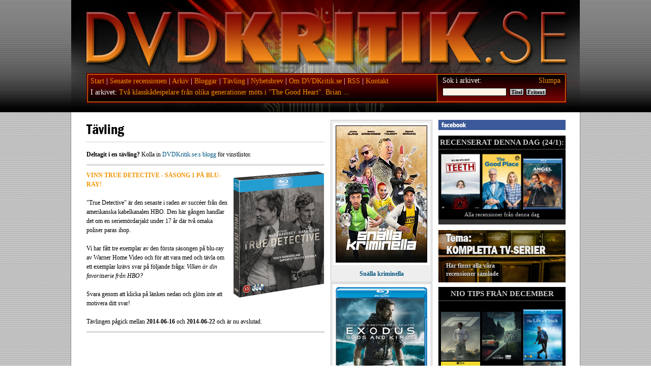

--- FILE ---
content_type: text/html; charset=utf-8
request_url: https://dvdkritik.se/tavling.php?id=148
body_size: 4143
content:
<!DOCTYPE HTML PUBLIC "-//W3C//DTD HTML 4.01 Transitional//EN" "http://www.w3.org/TR/html4/loose.dtd">
<html>
<head>
	<meta http-equiv="Content-Type" content="text/html; charset=utf-8" />
	<title>DVDKRITIK.se - Tävling: Vinn True Detective - Säsong 1 på blu-ray!</title>
	<meta name="description" content="&#034;True Detective&#034; är den senaste i raden av succéer från den amerikanska kabelkanalen HBO. Den här gången handlar det om en seriemördarjakt under 17 år där två omaka poliser paras ihop.

Vi " />
	<meta property="og:image" content="http://dvdkritik.se/images/tavling/packshot_truedetective.jpg" />
	<link rel="STYLESHEET" type="text/css" href="inc/fonts.css">
	<link rel="STYLESHEET" type="text/css" href="inc/dvdkritik-core.css">
	<link rel="STYLESHEET" type="text/css" href="inc/dvdkritik-jcarousel.css">
		<script type='text/javascript' src='//platform-api.sharethis.com/js/sharethis.js#property=5ab3cc95d596ca0012dd516c&product=inline-share-buttons' async='async'></script>

	<link rel="alternate" type="application/rss+xml" title="DVDKritik.se" href="rss.php" />
	<link rel="icon" href="/images/gfx/favicon.png" />
	<script type="text/javascript" src="/inc/js/dvdkritik-scripts.js"></script>
	<script type="text/javascript" src="/inc/js/gen_validatorv2.js"></script>
	<script type="text/javascript" src="https://code.jquery.com/jquery-1.11.3.min.js"></script>
	<script type="text/javascript" src="/inc/js/jquery.jcarousel.js"></script>
	<script type="text/javascript" src="/inc/js/jcarousel.funcs.js"></script>
	</head>
<body>
<div id="fb-root"></div>
<script>(function(d, s, id) {
  var js, fjs = d.getElementsByTagName(s)[0];
  if (d.getElementById(id)) return;
  js = d.createElement(s); js.id = id;
  js.src = "//connect.facebook.net/sv_SE/sdk.js#xfbml=1&version=v2.6&appId=397052325155";
  fjs.parentNode.insertBefore(js, fjs);
}(document, 'script', 'facebook-jssdk'));</script>
<div id="inner">
<div id="container">
<div id="innercontainer">
	<div id="topcontent">
	     <div id="logo"><a href="/"><img src="/images/gfx/logo.png" title="Till startsidan" border="0" /></a></div>
	     <div id="nav">
		<div class="inner">
		<div class="search">
		<div class="rnd">
		<a href='/recension.php?id=3206'>Slumpa</a>		</div>
		Sök i arkivet:<br/><div>
			<form action="arkiv.php" method="post" name="frmSearch" style="display:inline;">
			<input type="text" name="wo" value="" class="fld" style="width:120px; margin-right:2px;" />
			<input type="submit" value="Titel" name="sw_title" class="smt" style="padding: 0 2px; *border:0; *padding:0;" />
			<input type="submit" value="Fritext" name="sw_multi" class="smt" style="padding: 0 2px; *border:0; *padding:0;" />
			</form>
			<script language="JavaScript" type="text/javascript">
			var frmvalidator = new Validator("frmSearch");
			frmvalidator.addValidation("wo","req","Sökord måste fyllas i!");
			</script>
			</div>
		</div>
		<a href="/">Start</a> | <a href="recension.php">Senaste recensionen</a> | <a href="arkiv.php">Arkiv</a> | <a href="blogg.php">Bloggar</a> | <a href="tavling.php">Tävling</a> | <a href="nyhetsbrev.php">Nyhetsbrev</a> | <a href="omdvdkritik.php">Om DVDKritik.se</a> | <a href="rss.php">RSS</a> | <a href="omdvdkritik.php#kontakt">Kontakt</a><br />
		<div style="padding-top:6px;float:left;">I arkivet:&nbsp;</div><div style="padding-top:6px;float:left;"><iframe height="18" marginwidth="0" width="610" scrolling="no" src="inc/reviewticker.php" frameborder="0" marginheight="0" allowtransparency="true"></iframe></div>
		</div>
	     </div>
	</div>
	<div class="clear"></div>
	<div id="wrap">
	<div id="content">
<h1>Tävling</h1>

<b>Deltagit i en tävling?</b> Kolla in <a href="blogg.php?bid=99">DVDKritik.se:s blogg</a> för vinstlistor.
<br />
<div style="margin:5px 0;">
<script type="text/javascript">
var uri = 'http://impse.tradedoubler.com/imp?type(js)pool(227016)a(1296160)' + new String (Math.random()).substring (2, 11);
document.write('<sc'+'ript type="text/javascript" src="'+uri+'" charset="ISO-8859-1"></sc'+'ript>');
</script>
</div>

<div id="maindiv"></div>


		<div style="width:100%; display:block;">
		<a href="tavling.php?id=148"><img src="/images/tavling/packshot_truedetective.jpg" style="float:right; margin-left:10px; border:0;" /></a>
		<b class='rub' style='text-transform:uppercase;'>vinn true detective - säsong 1 på blu-ray!</b><br />
		<br />
		"True Detective" är den senaste i raden av succéer från den amerikanska kabelkanalen HBO. Den här gången handlar det om en seriemördarjakt under 17 år där två omaka poliser paras ihop.<br />
<br />
Vi har fått tre exemplar av den första säsongen på blu-ray av Warner Home Video och för att vara med och tävla om ett exemplar krävs svar på följande fråga: <i>Vilken är din favoritserie från HBO?</i><br />
<br />
Svara genom att klicka på länken nedan och glöm inte att motivera ditt svar!		<br><br>
				Tävlingen pågick mellan <b>2014-06-16</b> och <b>2014-06-22</b> och är nu avslutad.
				</div>
		<div class="clear"></div>
		<div id="maindiv"></div>
		
</div>
<div id="middle">
<div id='disc'>
<a href='recension.php?id=5871'><img src='/images/dvd/snallakriminella.jpg' border=0' /><div id=head>Snälla kriminella</div></a></div><div id='divider'></div><div id='disc'><a href='recension.php?id=4273'><img src='/images/dvd/exodus-godsandkings.jpg' border=0' /><div id=head>Exodus: Gods and Kings</div></a></div><div id='divider'></div><div id='disc'><a href='recension.php?id=4295'><img src='/images/dvd/djungelsafari.jpg' border=0' /><div id=head>Djungelsafari</div></a></div><div id='divider'></div><div id='disc'><a href='recension.php?id=2482'><img src='/images/dvd/atrisk.jpg' border=0' /><div id=head>At Risk</div></a></div><div id='divider'></div><div id='disc'><a href='recension.php?id=1618'><img src='/images/dvd/lifeonmars_us.jpg' border=0' /><div id=head>Life on Mars</div></a></div>
</div>

	<div id="column">

	
<div class="banner facebook"><div class="fb-page" data-href="https://www.facebook.com/dvdkritikse" data-small-header="true" data-adapt-container-width="true" data-hide-cover="false" data-show-facepile="true"><div class="fb-xfbml-parse-ignore"><blockquote cite="https://www.facebook.com/dvdkritikse"><a href="https://www.facebook.com/dvdkritikse">DVDKritik.se</a></blockquote></div></div></div>

<div class="monthteaser">
<div id=sideHeader>RECENSERAT DENNA DAG (24/1):</div><ul class="mrblock">
		<li><a href="recension.php?id=1343&ref=o"><img src="/images/dvd/teeth.jpg" title="Teeth" /></a></li>
		<li><a href="recension.php?id=5067&ref=o"><img src="/images/dvd/thegoodplace1.jpg" title="The Good Place - Säsong 1" /></a></li>
		<li><a href="recension.php?id=5587&ref=o"><img src="/images/dvd/angelhasfallen.jpg" title="Angel Has Fallen" /></a></li>
</ul>
<a href="onthisday.php" style="display: block; color: #ccc; text-align: center;">Alla recensioner från denna dag</a>
</div>

<div class='themeteaser tt11'><span><img src='/images/theme/th11.jpg' /></span><p><b>Tema:<br><em>Kompletta tv-serier</em></b><a href='theme.php?id=11'>Här finns alla våra recensioner samlade</a></p></div>
<div class="monthteaser">
<div id=sideHeader>NIO TIPS FRÅN DECEMBER</div><ul class="mrblock">
    <li><a href="recension.php?id=6675&ref=m"><img src="/images/dvd/f1.jpg" title="F1" /></a></li>
        <li><a href="recension.php?id=6662&ref=m"><img src="/images/dvd/it-welcometoderry1.jpg" title="It: Welcome to Derry - Säsong 1" /></a></li>
        <li><a href="recension.php?id=6665&ref=m"><img src="/images/dvd/thelifeofchuck.jpg" title="The Life of Chuck" /></a></li>
        <li><a href="recension.php?id=6663&ref=m"><img src="/images/dvd/pluribus1.jpg" title="Pluribus - Säsong 1" /></a></li>
        <li><a href="recension.php?id=6671&ref=m"><img src="/images/dvd/spinaltap-ii-theendcontinues.jpg" title="Spinal Tap II: The End Continues" /></a></li>
        <li><a href="recension.php?id=6660&ref=m"><img src="/images/dvd/steve_netflix.jpg" title="Steve" /></a></li>
        <li><a href="recension.php?id=6664&ref=m"><img src="/images/dvd/troll2.jpg" title="Troll 2" /></a></li>
        <li><a href="recension.php?id=6672&ref=m"><img src="/images/dvd/wakeupdeadman.jpg" title="Wake Up Dead Man: A Knives Out Mystery" /></a></li>
        <li><a href="recension.php?id=6655&ref=m"><img src="/images/dvd/weapons.jpg" title="Weapons" /></a></li>
    </ul>
</div>

<div class='themeteaser tt23'><span><img src='/images/theme/th23.jpg' /></span><p><b>Tema:<br><em>Vampyrer</em></b><a href='theme.php?id=23'>Här finns alla våra recensioner samlade</a></p></div>
<div class="banner">
	<script type="text/javascript">
	var uri = 'https://imp.tradedoubler.com/imp?type(js)pool(293440)a(1296160)' + new String (Math.random()).substring (2, 11);
	document.write('<sc'+'ript type="text/javascript" src="'+uri+'" charset="ISO-8859-1"></sc'+'ript>');
	</script>
</div>

<div class='themeteaser tt13'><span><img src='/images/theme/th13.jpg' /></span><p><b>Tema:<br><em>Wallander</em></b><a href='theme.php?id=13'>Här finns alla våra recensioner samlade</a></p></div>
<div style="margin-bottom:11px;">
	<script type="text/javascript">
	var uri = 'https://imp.tradedoubler.com/imp?type(js)pool(293442)a(1296160)' + new String (Math.random()).substring (2, 11);
	document.write('<sc'+'ript type="text/javascript" src="'+uri+'" charset="ISO-8859-1"></sc'+'ript>');
	</script>
</div>

<div class="monthteaser">
<div id=sideHeader>12 SENASTE<br />BARN- & FAMILJEFILMERNA</div><ul class="mrblock">
    <li><a href="recension.php?id=6628&ref=m"><img src="/images/dvd/lilostitch.jpg" title="Lilo & Stitch" /></a></li>
        <li><a href="recension.php?id=6575&ref=m"><img src="/images/dvd/paddingtoniperu.jpg" title="Paddington i Peru" /></a></li>
        <li><a href="recension.php?id=6535&ref=m"><img src="/images/dvd/lassemajasdetektivbyra-maskotensomforsvann.jpg" title="LasseMajas Detektivbyrå: Maskoten som försvann" /></a></li>
        <li><a href="recension.php?id=6500&ref=m"><img src="/images/dvd/ronjarovardotter2.jpg" title="Ronja Rövardotter - Del 2" /></a></li>
        <li><a href="recension.php?id=6475&ref=m"><img src="/images/dvd/familjenandersson2.jpg" title="Familjen Andersson - Säsong 2" /></a></li>
        <li><a href="recension.php?id=6408&ref=m"><img src="/images/dvd/ronjarovardotter1.jpg" title="Ronja Rövardotter - Del 1" /></a></li>
        <li><a href="recension.php?id=6404&ref=m"><img src="/images/dvd/wonka.jpg" title="Wonka" /></a></li>
        <li><a href="recension.php?id=6322&ref=m"><img src="/images/dvd/familjenandersson1.jpg" title="Familjen Andersson - Säsong 1" /></a></li>
        <li><a href="recension.php?id=6203&ref=m"><img src="/images/dvd/matildathemusical.jpg" title="Roald Dahl's Matilda The Musical" /></a></li>
        <li><a href="recension.php?id=6156&ref=m"><img src="/images/dvd/hocuspocus2.jpg" title="Hocus Pocus 2" /></a></li>
        <li><a href="recension.php?id=6145&ref=m"><img src="/images/dvd/pinocchio-2022.jpg" title="Pinocchio" /></a></li>
        <li><a href="recension.php?id=5837&ref=m"><img src="/images/dvd/flora-ulysses.jpg" title="Flora & Ulysses" /></a></li>
    </ul>
</div>

<div class='themeteaser tt3'><span><img src='/images/theme/th3.jpg' /></span><p><b>Tema:<br><em>Beck</em></b><a href='theme.php?id=3'>Här finns alla våra recensioner samlade</a></p></div></div>

</div>
<div class="clear"></div>

</div>

<div id="footer">

&copy; DVDKritik.se. För samarbeten, annonsering, recensionsex, tävlingar eller övriga frågor, kontakta <a href="mailto:info@dvdkritik.se">info@dvdkritik.se</a><br />
<a href="/">Start</a> | <a href="recension.php">Senaste recensionen</a> | <a href="arkiv.php">Arkiv</a> | <a href="blogg.php">Bloggar</a> | <a href="tavling.php">Tävling</a> | <a href="nyhetsbrev.php">Nyhetsbrev</a> | <a href="rss.php">RSS</a> | <a href="omdvdkritik.php">Om DVDKritik.se</a> | <a href="omdvdkritik.php#kontakt">Kontakt</a><br/>

<div class="clear"></div>

<div style="margin:20px 5px;">
<script type="text/javascript">
(function(){var d=new Date();var ds=d.getYear()+'-'+d.getMonth()+'-'+d.getDate();
document.write('<script type="text/javascript" charset="ISO-8859-1" src="https://www.bokus.com/generated/external/toplists/pocket_skonlitteratur_banner.js?'+ds+'"><\/script>');
})();
</script><script type="text/javascript">
document.write(BokusTop.GetCode("text-980x300", "https://tracker.tradedoubler.com/click?p=362&g=19550780&a=1296160&url="));
</script>
<noscript>
<a href="https://www.bokus.com/generated/toplists/pocket_skonlitteratur_large.shtml">Bokus Topplista - Pockettoppen</a>
</noscript>
</div>


</div>

</div>
<script type="text/javascript">
var gaJsHost = (("https:" == document.location.protocol) ? "https://ssl." : "http://www.");
document.write(unescape("%3Cscript src='" + gaJsHost + "google-analytics.com/ga.js' type='text/javascript'%3E%3C/script%3E"));
</script>
<script type="text/javascript">
try{
var pageTracker = _gat._getTracker("UA-11447100-1");
pageTracker._trackPageview();
} catch(err) {}
</script>
</body>
</html>


--- FILE ---
content_type: text/html; charset=utf-8
request_url: https://dvdkritik.se/inc/reviewticker.php
body_size: 1756
content:

<!doctype html public "-//W3C//DTD HTML 4.0 Transitional//EN" "http://www.w3.org/TR/REC-html40/loose.dtd">
<html>
<head>
<title></title>
<meta http-equiv="content-type" content="text/html;charset=utf-8" />
<link type="text/css" rel="stylesheet" href="dvdkritik-core.css" />

</head>

<body style="background-color:transparent; background-image: none;">
<div class="ticki"><a id="tickerAnchor" href="#" target="_top" class="tickl"></a></div>

<script language="JavaScript" type="text/javascript">
<!--
// Ticker startup
function startTicker()
{
	// Define run time values
	theCurrentStory     = -1;
	theCurrentLength    = 0;
	// Locate base objects
	if (document.getElementById) {
		    theAnchorObject     = document.getElementById("tickerAnchor");
			runTheTicker();
		 }
	else {
            document.write("<style>.ticki{display:none;}.ticko{border:0px; padding:0px;}</style>");
            return true;
	}
}
// Ticker main run loop
function runTheTicker()
{
	var myTimeout;
	// Go for the next story data block
	if(theCurrentLength == 0)
	{
		theCurrentStory++;
		theCurrentStory      = theCurrentStory % theItemCount;
		theStorySummary      = theSummaries[theCurrentStory].replace(/&quot;/g,'"');
		theTargetLink        = theSiteLinks[theCurrentStory];
		theAnchorObject.href = theTargetLink;
		thePrefix 	     = "<span class=\"tickls\">" + theLeadString + "</span>";
	}
	// Stuff the current ticker text into the anchor
	theAnchorObject.innerHTML = thePrefix +
	theStorySummary.substring(0,theCurrentLength) + whatWidget();
	// Modify the length for the substring and define the timer
	if(theCurrentLength != theStorySummary.length)
	{
		theCurrentLength++;
		myTimeout = theCharacterTimeout;
	}
	else
	{
		theCurrentLength = 0;
		myTimeout = theStoryTimeout;
	}
	// Call up the next cycle of the ticker
	setTimeout("runTheTicker()", myTimeout);
}
// Widget generator
function whatWidget()
{
	if(theCurrentLength == theStorySummary.length)
	{
		return theWidgetNone;
	}

	if((theCurrentLength % 2) == 1)
	{
		return theWidgetOne;
	}
	else
	{
		return theWidgetTwo;
	}
}
// -->
</script>

	

	<script language="JavaScript" type="text/javascript">
	<!--

	var theCharacterTimeout = 30;
	var theStoryTimeout     = 5000;
	var theWidgetOne        = "_";
	var theWidgetTwo        = "-";
	var theWidgetNone       = "";
	var theLeadString       = "";

	var theSummaries = new Array();
	var theSiteLinks = new Array();

	var theItemCount = 10;


		theSummaries[0] = "Två klasskådespelare från olika generationer möts i &quot;The Good Heart&quot;. Brian ...";
		theSiteLinks[0] = "/recension.php?id=2548";

		theSummaries[1] = "Alla känner väl till den amerikanska presidenten Abraham Lincoln eller hur? Vad få för...";
		theSiteLinks[1] = "/recension.php?id=3382";

		theSummaries[2] = "Karim Hussain är en kanadensisk regissör verksam i filmetablissemangets utmarker. Han b�...";
		theSiteLinks[2] = "/recension.php?id=878";

		theSummaries[3] = "Den femte &quot;Die Hard&quot; är här och det är inte speciellt mycket som hänt sedan ...";
		theSiteLinks[3] = "/recension.php?id=3490";

		theSummaries[4] = "Johan Falk är kriminalinspektör. Han har tidigare jobbat som polis i den internationella...";
		theSiteLinks[4] = "/recension.php?id=1692";

		theSummaries[5] = "I &quot;His name was Jason&quot; guidas vi av Tom Savini genom de 12 &quot;Fredagen den 13...";
		theSiteLinks[5] = "/recension.php?id=1426";

		theSummaries[6] = "Titeln &quot;The Descendants&quot; är minst sagt bökig. Svår att stava rätt och inte h...";
		theSiteLinks[6] = "/recension.php?id=3034";

		theSummaries[7] = "Fans av Faith No More kan spana in sångaren Mike Patton som sadistisk karnevaldirektör o...";
		theSiteLinks[7] = "/recension.php?id=801";

		theSummaries[8] = "Året är 1912. På Downton Abbey i Yorkshire tar man emot nyheten att den förmodade arvt...";
		theSiteLinks[8] = "/recension.php?id=2645";

		theSummaries[9] = "Det är inte lätt att följa en så stark säsong som säsong sex men man lyckas hyfsat a...";
		theSiteLinks[9] = "/recension.php?id=3864";

	startTicker();

	//-->
	</script>


</body>
</html>


--- FILE ---
content_type: text/css
request_url: https://dvdkritik.se/inc/dvdkritik-jcarousel.css
body_size: 416
content:
.jcarouselWrapper {
    position: relative;
    overflow: hidden;
    padding: 5px 5px;
    width: 456px;
}

.jcarousel {
    position: relative;
    overflow: hidden;
}

.jcarousel ul {
    width: 20000em;
    position: relative;
    list-style: none;
    margin: 0;
    padding: 0;
}

.jcarousel li {
    float: left;
    margin-right: 2px;
}
  .jcarousel li img {
	height: 101px !important;
  }

.carouselHeader {
	background: none repeat scroll 0 0 #eee;
	text-align: center;
	border-bottom: #c3c3c3 solid 1px;
    	color: #888888;
    	font-weight: bold;
    	padding: 1px 6px;
	margin-top:0px;
}

.carouselWrapper {
 border:1px solid #c3c3c3;
height: 132px;
overflow: hidden;
margin-bottom: 4px;
margin-top: 2px;
}

.jcarousel-navbtn {
  background: url("/css/btncar.png") no-repeat scroll 0px 0px transparent;
  border:0;
  cursor: pointer;
  height: 16px;
  width: 16px;
  position: relative;
  display: inline-block;
  top: -134px;
}

#reviewlists .jcarousel-navbtn {top: -136px; }
 
.jcarousel-next {
    background-position: -54px 0px;
    left: 429px;
}
  .jcarousel-next.inactive {
    background-position: -36px 0;
    cursor: default;
  }

.jcarousel-prev {
    background-position: -18px 0px;
    left: 2px;
}
  .jcarousel-prev.inactive {
    background-position: 0 0;
    cursor: default;
}